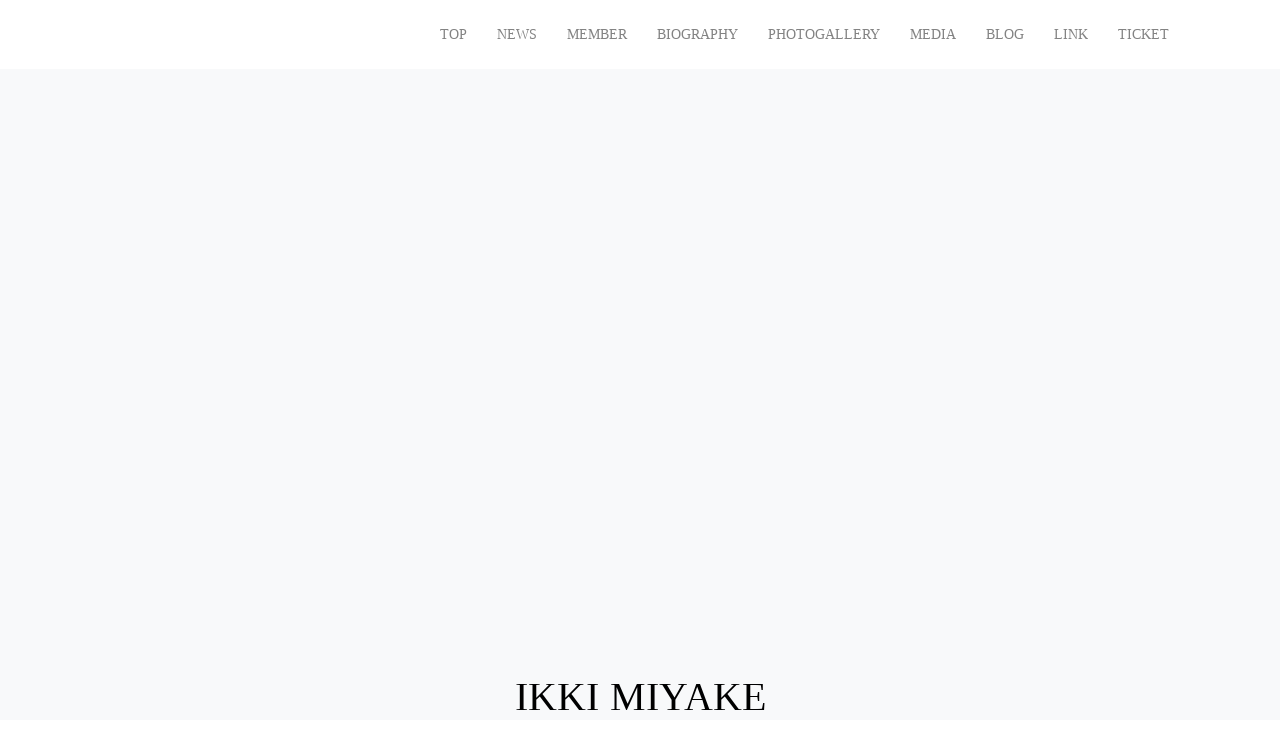

--- FILE ---
content_type: text/html;charset=utf-8
request_url: https://dazzle-tokyo.com/IM
body_size: 34586
content:
<!DOCTYPE html>
<html lang="ja">
<head><meta charset="utf-8">
<meta name="viewport" content="width=device-width, initial-scale=1">
<title>DAZZLE Official Site</title>
<link rel="preconnect" href="https://fonts.gstatic.com" crossorigin>
<meta name="generator" content="Studio.Design">
<meta name="robots" content="all">
<meta property="og:site_name" content="DAZZLE Official Site">
<meta property="og:title" content="DAZZLE Official Site">
<meta property="og:image" content="https://storage.googleapis.com/production-os-assets/assets/6f344e17-83af-4c8d-93d5-9387faa8cab9">
<meta property="og:description" content="ダンスカンパニーDAZZLEのオフィシャルサイトです。">
<meta property="og:type" content="website">
<meta name="description" content="ダンスカンパニーDAZZLEのオフィシャルサイトです。">
<meta property="twitter:card" content="summary_large_image">
<meta property="twitter:image" content="https://storage.googleapis.com/production-os-assets/assets/6f344e17-83af-4c8d-93d5-9387faa8cab9">
<meta name="apple-mobile-web-app-title" content="DAZZLE Official Site">
<meta name="format-detection" content="telephone=no,email=no,address=no">
<meta name="chrome" content="nointentdetection">
<meta property="og:url" content="/IM">
<link rel="icon" type="image/png" href="https://storage.googleapis.com/production-os-assets/assets/91def566-c966-4796-9427-901b468773ca" data-hid="2c9d455">
<link rel="apple-touch-icon" type="image/png" href="https://storage.googleapis.com/production-os-assets/assets/91def566-c966-4796-9427-901b468773ca" data-hid="74ef90c"><link rel="modulepreload" as="script" crossorigin href="/_nuxt/entry.c33efc46.js"><link rel="preload" as="style" href="/_nuxt/entry.4bab7537.css"><link rel="prefetch" as="image" type="image/svg+xml" href="/_nuxt/close_circle.c7480f3c.svg"><link rel="prefetch" as="image" type="image/svg+xml" href="/_nuxt/round_check.0ebac23f.svg"><link rel="prefetch" as="script" crossorigin href="/_nuxt/LottieRenderer.7a046306.js"><link rel="prefetch" as="script" crossorigin href="/_nuxt/error-404.767318fd.js"><link rel="prefetch" as="script" crossorigin href="/_nuxt/error-500.75638267.js"><link rel="stylesheet" href="/_nuxt/entry.4bab7537.css"><style>.page-enter-active{transition:.6s cubic-bezier(.4,.4,0,1)}.page-leave-active{transition:.3s cubic-bezier(.4,.4,0,1)}.page-enter-from,.page-leave-to{opacity:0}</style><style>:root{--rebranding-loading-bg:#e5e5e5;--rebranding-loading-bar:#222}</style><style>.app[data-v-d12de11f]{align-items:center;flex-direction:column;height:100%;justify-content:center;width:100%}.title[data-v-d12de11f]{font-size:34px;font-weight:300;letter-spacing:2.45px;line-height:30px;margin:30px}</style><style>.DynamicAnnouncer[data-v-cc1e3fda]{height:1px;margin:-1px;overflow:hidden;padding:0;position:absolute;width:1px;clip:rect(0,0,0,0);border-width:0;white-space:nowrap}</style><style>.TitleAnnouncer[data-v-1a8a037a]{height:1px;margin:-1px;overflow:hidden;padding:0;position:absolute;width:1px;clip:rect(0,0,0,0);border-width:0;white-space:nowrap}</style><style>.publish-studio-style[data-v-74fe0335]{transition:.4s cubic-bezier(.4,.4,0,1)}</style><style>.product-font-style[data-v-ed93fc7d]{transition:.4s cubic-bezier(.4,.4,0,1)}</style><style>/*! * Font Awesome Free 6.4.2 by @fontawesome - https://fontawesome.com * License - https://fontawesome.com/license/free (Icons: CC BY 4.0, Fonts: SIL OFL 1.1, Code: MIT License) * Copyright 2023 Fonticons, Inc. */.fa-brands,.fa-solid{-moz-osx-font-smoothing:grayscale;-webkit-font-smoothing:antialiased;--fa-display:inline-flex;align-items:center;display:var(--fa-display,inline-block);font-style:normal;font-variant:normal;justify-content:center;line-height:1;text-rendering:auto}.fa-solid{font-family:Font Awesome\ 6 Free;font-weight:900}.fa-brands{font-family:Font Awesome\ 6 Brands;font-weight:400}:host,:root{--fa-style-family-classic:"Font Awesome 6 Free";--fa-font-solid:normal 900 1em/1 "Font Awesome 6 Free";--fa-style-family-brands:"Font Awesome 6 Brands";--fa-font-brands:normal 400 1em/1 "Font Awesome 6 Brands"}@font-face{font-display:block;font-family:Font Awesome\ 6 Free;font-style:normal;font-weight:900;src:url(https://storage.googleapis.com/production-os-assets/assets/fontawesome/1629704621943/6.4.2/webfonts/fa-solid-900.woff2) format("woff2"),url(https://storage.googleapis.com/production-os-assets/assets/fontawesome/1629704621943/6.4.2/webfonts/fa-solid-900.ttf) format("truetype")}@font-face{font-display:block;font-family:Font Awesome\ 6 Brands;font-style:normal;font-weight:400;src:url(https://storage.googleapis.com/production-os-assets/assets/fontawesome/1629704621943/6.4.2/webfonts/fa-brands-400.woff2) format("woff2"),url(https://storage.googleapis.com/production-os-assets/assets/fontawesome/1629704621943/6.4.2/webfonts/fa-brands-400.ttf) format("truetype")}</style><style>.spinner[data-v-36413753]{animation:loading-spin-36413753 1s linear infinite;height:16px;pointer-events:none;width:16px}.spinner[data-v-36413753]:before{border-bottom:2px solid transparent;border-right:2px solid transparent;border-color:transparent currentcolor currentcolor transparent;border-style:solid;border-width:2px;opacity:.2}.spinner[data-v-36413753]:after,.spinner[data-v-36413753]:before{border-radius:50%;box-sizing:border-box;content:"";height:100%;position:absolute;width:100%}.spinner[data-v-36413753]:after{border-left:2px solid transparent;border-top:2px solid transparent;border-color:currentcolor transparent transparent currentcolor;border-style:solid;border-width:2px;opacity:1}@keyframes loading-spin-36413753{0%{transform:rotate(0deg)}to{transform:rotate(1turn)}}</style><style>@font-face{font-family:grandam;font-style:normal;font-weight:400;src:url(https://storage.googleapis.com/studio-front/fonts/grandam.ttf) format("truetype")}@font-face{font-family:Material Icons;font-style:normal;font-weight:400;src:url(https://storage.googleapis.com/production-os-assets/assets/material-icons/1629704621943/MaterialIcons-Regular.eot);src:local("Material Icons"),local("MaterialIcons-Regular"),url(https://storage.googleapis.com/production-os-assets/assets/material-icons/1629704621943/MaterialIcons-Regular.woff2) format("woff2"),url(https://storage.googleapis.com/production-os-assets/assets/material-icons/1629704621943/MaterialIcons-Regular.woff) format("woff"),url(https://storage.googleapis.com/production-os-assets/assets/material-icons/1629704621943/MaterialIcons-Regular.ttf) format("truetype")}.StudioCanvas{display:flex;height:auto;min-height:100dvh}.StudioCanvas>.sd{min-height:100dvh;overflow:clip}a,abbr,address,article,aside,audio,b,blockquote,body,button,canvas,caption,cite,code,dd,del,details,dfn,div,dl,dt,em,fieldset,figcaption,figure,footer,form,h1,h2,h3,h4,h5,h6,header,hgroup,html,i,iframe,img,input,ins,kbd,label,legend,li,main,mark,menu,nav,object,ol,p,pre,q,samp,section,select,small,span,strong,sub,summary,sup,table,tbody,td,textarea,tfoot,th,thead,time,tr,ul,var,video{border:0;font-family:sans-serif;line-height:1;list-style:none;margin:0;padding:0;text-decoration:none;-webkit-font-smoothing:antialiased;-webkit-backface-visibility:hidden;box-sizing:border-box;color:#333;transition:.3s cubic-bezier(.4,.4,0,1);word-spacing:1px}a:focus:not(:focus-visible),button:focus:not(:focus-visible),summary:focus:not(:focus-visible){outline:none}nav ul{list-style:none}blockquote,q{quotes:none}blockquote:after,blockquote:before,q:after,q:before{content:none}a,button{background:transparent;font-size:100%;margin:0;padding:0;vertical-align:baseline}ins{text-decoration:none}ins,mark{background-color:#ff9;color:#000}mark{font-style:italic;font-weight:700}del{text-decoration:line-through}abbr[title],dfn[title]{border-bottom:1px dotted;cursor:help}table{border-collapse:collapse;border-spacing:0}hr{border:0;border-top:1px solid #ccc;display:block;height:1px;margin:1em 0;padding:0}input,select{vertical-align:middle}textarea{resize:none}.clearfix:after{clear:both;content:"";display:block}[slot=after] button{overflow-anchor:none}</style><style>.sd{flex-wrap:nowrap;max-width:100%;pointer-events:all;z-index:0;-webkit-overflow-scrolling:touch;align-content:center;align-items:center;display:flex;flex:none;flex-direction:column;position:relative}.sd::-webkit-scrollbar{display:none}.sd,.sd.richText *{transition-property:all,--g-angle,--g-color-0,--g-position-0,--g-color-1,--g-position-1,--g-color-2,--g-position-2,--g-color-3,--g-position-3,--g-color-4,--g-position-4,--g-color-5,--g-position-5,--g-color-6,--g-position-6,--g-color-7,--g-position-7,--g-color-8,--g-position-8,--g-color-9,--g-position-9,--g-color-10,--g-position-10,--g-color-11,--g-position-11}input.sd,textarea.sd{align-content:normal}.sd[tabindex]:focus{outline:none}.sd[tabindex]:focus-visible{outline:1px solid;outline-color:Highlight;outline-color:-webkit-focus-ring-color}input[type=email],input[type=tel],input[type=text],select,textarea{-webkit-appearance:none}select{cursor:pointer}.frame{display:block;overflow:hidden}.frame>iframe{height:100%;width:100%}.frame .formrun-embed>iframe:not(:first-child){display:none!important}.image{position:relative}.image:before{background-position:50%;background-size:cover;border-radius:inherit;content:"";height:100%;left:0;pointer-events:none;position:absolute;top:0;transition:inherit;width:100%;z-index:-2}.sd.file{cursor:pointer;flex-direction:row;outline:2px solid transparent;outline-offset:-1px;overflow-wrap:anywhere;word-break:break-word}.sd.file:focus-within{outline-color:Highlight;outline-color:-webkit-focus-ring-color}.file>input[type=file]{opacity:0;pointer-events:none;position:absolute}.sd.text,.sd:where(.icon){align-content:center;align-items:center;display:flex;flex-direction:row;justify-content:center;overflow:visible;overflow-wrap:anywhere;word-break:break-word}.sd:where(.icon.fa){display:inline-flex}.material-icons{align-items:center;display:inline-flex;font-family:Material Icons;font-size:24px;font-style:normal;font-weight:400;justify-content:center;letter-spacing:normal;line-height:1;text-transform:none;white-space:nowrap;word-wrap:normal;direction:ltr;text-rendering:optimizeLegibility;-webkit-font-smoothing:antialiased}.sd:where(.icon.material-symbols){align-items:center;display:flex;font-style:normal;font-variation-settings:"FILL" var(--symbol-fill,0),"wght" var(--symbol-weight,400);justify-content:center;min-height:1em;min-width:1em}.sd.material-symbols-outlined{font-family:Material Symbols Outlined}.sd.material-symbols-rounded{font-family:Material Symbols Rounded}.sd.material-symbols-sharp{font-family:Material Symbols Sharp}.sd.material-symbols-weight-100{--symbol-weight:100}.sd.material-symbols-weight-200{--symbol-weight:200}.sd.material-symbols-weight-300{--symbol-weight:300}.sd.material-symbols-weight-400{--symbol-weight:400}.sd.material-symbols-weight-500{--symbol-weight:500}.sd.material-symbols-weight-600{--symbol-weight:600}.sd.material-symbols-weight-700{--symbol-weight:700}.sd.material-symbols-fill{--symbol-fill:1}a,a.icon,a.text{-webkit-tap-highlight-color:rgba(0,0,0,.15)}.fixed{z-index:2}.sticky{z-index:1}.button{transition:.4s cubic-bezier(.4,.4,0,1)}.button,.link{cursor:pointer}.submitLoading{opacity:.5!important;pointer-events:none!important}.richText{display:block;word-break:break-word}.richText [data-thread],.richText a,.richText blockquote,.richText em,.richText h1,.richText h2,.richText h3,.richText h4,.richText li,.richText ol,.richText p,.richText p>code,.richText pre,.richText pre>code,.richText s,.richText strong,.richText table tbody,.richText table tbody tr,.richText table tbody tr>td,.richText table tbody tr>th,.richText u,.richText ul{backface-visibility:visible;color:inherit;font-family:inherit;font-size:inherit;font-style:inherit;font-weight:inherit;letter-spacing:inherit;line-height:inherit;text-align:inherit}.richText p{display:block;margin:10px 0}.richText>p{min-height:1em}.richText img,.richText video{height:auto;max-width:100%;vertical-align:bottom}.richText h1{display:block;font-size:3em;font-weight:700;margin:20px 0}.richText h2{font-size:2em}.richText h2,.richText h3{display:block;font-weight:700;margin:10px 0}.richText h3{font-size:1em}.richText h4,.richText h5{font-weight:600}.richText h4,.richText h5,.richText h6{display:block;font-size:1em;margin:10px 0}.richText h6{font-weight:500}.richText [data-type=table]{overflow-x:auto}.richText [data-type=table] p{white-space:pre-line;word-break:break-all}.richText table{border:1px solid #f2f2f2;border-collapse:collapse;border-spacing:unset;color:#1a1a1a;font-size:14px;line-height:1.4;margin:10px 0;table-layout:auto}.richText table tr th{background:hsla(0,0%,96%,.5)}.richText table tr td,.richText table tr th{border:1px solid #f2f2f2;max-width:240px;min-width:100px;padding:12px}.richText table tr td p,.richText table tr th p{margin:0}.richText blockquote{border-left:3px solid rgba(0,0,0,.15);font-style:italic;margin:10px 0;padding:10px 15px}.richText [data-type=embed_code]{margin:20px 0;position:relative}.richText [data-type=embed_code]>.height-adjuster>.wrapper{position:relative}.richText [data-type=embed_code]>.height-adjuster>.wrapper[style*=padding-top] iframe{height:100%;left:0;position:absolute;top:0;width:100%}.richText [data-type=embed_code][data-embed-sandbox=true]{display:block;overflow:hidden}.richText [data-type=embed_code][data-embed-code-type=instagram]>.height-adjuster>.wrapper[style*=padding-top]{padding-top:100%}.richText [data-type=embed_code][data-embed-code-type=instagram]>.height-adjuster>.wrapper[style*=padding-top] blockquote{height:100%;left:0;overflow:hidden;position:absolute;top:0;width:100%}.richText [data-type=embed_code][data-embed-code-type=codepen]>.height-adjuster>.wrapper{padding-top:50%}.richText [data-type=embed_code][data-embed-code-type=codepen]>.height-adjuster>.wrapper iframe{height:100%;left:0;position:absolute;top:0;width:100%}.richText [data-type=embed_code][data-embed-code-type=slideshare]>.height-adjuster>.wrapper{padding-top:56.25%}.richText [data-type=embed_code][data-embed-code-type=slideshare]>.height-adjuster>.wrapper iframe{height:100%;left:0;position:absolute;top:0;width:100%}.richText [data-type=embed_code][data-embed-code-type=speakerdeck]>.height-adjuster>.wrapper{padding-top:56.25%}.richText [data-type=embed_code][data-embed-code-type=speakerdeck]>.height-adjuster>.wrapper iframe{height:100%;left:0;position:absolute;top:0;width:100%}.richText [data-type=embed_code][data-embed-code-type=snapwidget]>.height-adjuster>.wrapper{padding-top:30%}.richText [data-type=embed_code][data-embed-code-type=snapwidget]>.height-adjuster>.wrapper iframe{height:100%;left:0;position:absolute;top:0;width:100%}.richText [data-type=embed_code][data-embed-code-type=firework]>.height-adjuster>.wrapper fw-embed-feed{-webkit-user-select:none;-moz-user-select:none;user-select:none}.richText [data-type=embed_code_empty]{display:none}.richText ul{margin:0 0 0 20px}.richText ul li{list-style:disc;margin:10px 0}.richText ul li p{margin:0}.richText ol{margin:0 0 0 20px}.richText ol li{list-style:decimal;margin:10px 0}.richText ol li p{margin:0}.richText hr{border-top:1px solid #ccc;margin:10px 0}.richText p>code{background:#eee;border:1px solid rgba(0,0,0,.1);border-radius:6px;display:inline;margin:2px;padding:0 5px}.richText pre{background:#eee;border-radius:6px;font-family:Menlo,Monaco,Courier New,monospace;margin:20px 0;padding:25px 35px;white-space:pre-wrap}.richText pre code{border:none;padding:0}.richText strong{color:inherit;display:inline;font-family:inherit;font-weight:900}.richText em{font-style:italic}.richText a,.richText u{text-decoration:underline}.richText a{color:#007cff;display:inline}.richText s{text-decoration:line-through}.richText [data-type=table_of_contents]{background-color:#f5f5f5;border-radius:2px;color:#616161;font-size:16px;list-style:none;margin:0;padding:24px 24px 8px;text-decoration:underline}.richText [data-type=table_of_contents] .toc_list{margin:0}.richText [data-type=table_of_contents] .toc_item{color:currentColor;font-size:inherit!important;font-weight:inherit;list-style:none}.richText [data-type=table_of_contents] .toc_item>a{border:none;color:currentColor;font-size:inherit!important;font-weight:inherit;text-decoration:none}.richText [data-type=table_of_contents] .toc_item>a:hover{opacity:.7}.richText [data-type=table_of_contents] .toc_item--1{margin:0 0 16px}.richText [data-type=table_of_contents] .toc_item--2{margin:0 0 16px;padding-left:2rem}.richText [data-type=table_of_contents] .toc_item--3{margin:0 0 16px;padding-left:4rem}.sd.section{align-content:center!important;align-items:center!important;flex-direction:column!important;flex-wrap:nowrap!important;height:auto!important;max-width:100%!important;padding:0!important;width:100%!important}.sd.section-inner{position:static!important}@property --g-angle{syntax:"<angle>";inherits:false;initial-value:180deg}@property --g-color-0{syntax:"<color>";inherits:false;initial-value:transparent}@property --g-position-0{syntax:"<percentage>";inherits:false;initial-value:.01%}@property --g-color-1{syntax:"<color>";inherits:false;initial-value:transparent}@property --g-position-1{syntax:"<percentage>";inherits:false;initial-value:100%}@property --g-color-2{syntax:"<color>";inherits:false;initial-value:transparent}@property --g-position-2{syntax:"<percentage>";inherits:false;initial-value:100%}@property --g-color-3{syntax:"<color>";inherits:false;initial-value:transparent}@property --g-position-3{syntax:"<percentage>";inherits:false;initial-value:100%}@property --g-color-4{syntax:"<color>";inherits:false;initial-value:transparent}@property --g-position-4{syntax:"<percentage>";inherits:false;initial-value:100%}@property --g-color-5{syntax:"<color>";inherits:false;initial-value:transparent}@property --g-position-5{syntax:"<percentage>";inherits:false;initial-value:100%}@property --g-color-6{syntax:"<color>";inherits:false;initial-value:transparent}@property --g-position-6{syntax:"<percentage>";inherits:false;initial-value:100%}@property --g-color-7{syntax:"<color>";inherits:false;initial-value:transparent}@property --g-position-7{syntax:"<percentage>";inherits:false;initial-value:100%}@property --g-color-8{syntax:"<color>";inherits:false;initial-value:transparent}@property --g-position-8{syntax:"<percentage>";inherits:false;initial-value:100%}@property --g-color-9{syntax:"<color>";inherits:false;initial-value:transparent}@property --g-position-9{syntax:"<percentage>";inherits:false;initial-value:100%}@property --g-color-10{syntax:"<color>";inherits:false;initial-value:transparent}@property --g-position-10{syntax:"<percentage>";inherits:false;initial-value:100%}@property --g-color-11{syntax:"<color>";inherits:false;initial-value:transparent}@property --g-position-11{syntax:"<percentage>";inherits:false;initial-value:100%}</style><style>.snackbar[data-v-e23c1c77]{align-items:center;background:#fff;border:1px solid #ededed;border-radius:6px;box-shadow:0 16px 48px -8px rgba(0,0,0,.08),0 10px 25px -5px rgba(0,0,0,.11);display:flex;flex-direction:row;gap:8px;justify-content:space-between;left:50%;max-width:90vw;padding:16px 20px;position:fixed;top:32px;transform:translateX(-50%);-webkit-user-select:none;-moz-user-select:none;user-select:none;width:480px;z-index:9999}.snackbar.v-enter-active[data-v-e23c1c77],.snackbar.v-leave-active[data-v-e23c1c77]{transition:.4s cubic-bezier(.4,.4,0,1)}.snackbar.v-enter-from[data-v-e23c1c77],.snackbar.v-leave-to[data-v-e23c1c77]{opacity:0;transform:translate(-50%,-10px)}.snackbar .convey[data-v-e23c1c77]{align-items:center;display:flex;flex-direction:row;gap:8px;padding:0}.snackbar .convey .icon[data-v-e23c1c77]{background-position:50%;background-repeat:no-repeat;flex-shrink:0;height:24px;width:24px}.snackbar .convey .message[data-v-e23c1c77]{font-size:14px;font-style:normal;font-weight:400;line-height:20px;white-space:pre-line}.snackbar .convey.error .icon[data-v-e23c1c77]{background-image:url(/_nuxt/close_circle.c7480f3c.svg)}.snackbar .convey.error .message[data-v-e23c1c77]{color:#f84f65}.snackbar .convey.success .icon[data-v-e23c1c77]{background-image:url(/_nuxt/round_check.0ebac23f.svg)}.snackbar .convey.success .message[data-v-e23c1c77]{color:#111}.snackbar .button[data-v-e23c1c77]{align-items:center;border-radius:40px;color:#4b9cfb;display:flex;flex-shrink:0;font-family:Inter;font-size:12px;font-style:normal;font-weight:700;justify-content:center;line-height:16px;padding:4px 8px}.snackbar .button[data-v-e23c1c77]:hover{background:#f5f5f5}</style><style>a[data-v-757b86f2]{align-items:center;border-radius:4px;bottom:20px;height:20px;justify-content:center;left:20px;perspective:300px;position:fixed;transition:0s linear;width:84px;z-index:2000}@media (hover:hover){a[data-v-757b86f2]{transition:.4s cubic-bezier(.4,.4,0,1);will-change:width,height}a[data-v-757b86f2]:hover{height:32px;width:200px}}[data-v-757b86f2] .custom-fill path{fill:var(--03ccd9fe)}.fade-enter-active[data-v-757b86f2],.fade-leave-active[data-v-757b86f2]{position:absolute;transform:translateZ(0);transition:opacity .3s cubic-bezier(.4,.4,0,1);will-change:opacity,transform}.fade-enter-from[data-v-757b86f2],.fade-leave-to[data-v-757b86f2]{opacity:0}</style><style>.design-canvas__modal{height:100%;pointer-events:none;position:fixed;transition:none;width:100%;z-index:2}.design-canvas__modal:focus{outline:none}.design-canvas__modal.v-enter-active .studio-canvas,.design-canvas__modal.v-leave-active,.design-canvas__modal.v-leave-active .studio-canvas{transition:.4s cubic-bezier(.4,.4,0,1)}.design-canvas__modal.v-enter-active .studio-canvas *,.design-canvas__modal.v-leave-active .studio-canvas *{transition:none!important}.design-canvas__modal.isNone{transition:none}.design-canvas__modal .design-canvas__modal__base{height:100%;left:0;pointer-events:auto;position:fixed;top:0;transition:.4s cubic-bezier(.4,.4,0,1);width:100%;z-index:-1}.design-canvas__modal .studio-canvas{height:100%;pointer-events:none}.design-canvas__modal .studio-canvas>*{background:none!important;pointer-events:none}</style></head>
<body ><div id="__nuxt"><div><span></span><span></span><!----></div></div><script type="application/json" id="__NUXT_DATA__" data-ssr="true">[["Reactive",1],{"data":2,"state":4,"_errors":5,"serverRendered":6,"path":7,"pinia":8},{"dynamicDataIM":3},null,{},{"dynamicDataIM":3},true,"/IM",{"cmsContentStore":9,"indexStore":12,"projectStore":15,"productStore":32,"pageHeadStore":378},{"listContentsMap":10,"contentMap":11},["Map"],["Map"],{"routeType":13,"host":14},"publish","dazzle-tokyo.com",{"project":16},{"id":17,"name":18,"type":19,"customDomain":20,"iconImage":20,"coverImage":21,"displayBadge":22,"integrations":23,"snapshot_path":30,"snapshot_id":31,"recaptchaSiteKey":-1},"NxqgkG9Vq1","DAZZLE Official Site","web","","https://storage.googleapis.com/production-os-assets/assets/b4ea3fa7-0ad8-4b5f-ae48-1e0cb1ca76c2",false,[24,27],{"integration_name":25,"code":26},"custom-code","true",{"integration_name":28,"code":29},"typesquare","unused","https://storage.googleapis.com/studio-publish/projects/NxqgkG9Vq1/maZpJr5KOR/","maZpJr5KOR",{"product":33,"isLoaded":6,"selectedModalIds":375,"redirectPage":3,"isInitializedRSS":22,"pageViewMap":376,"symbolViewMap":377},{"breakPoints":34,"colors":47,"fonts":48,"head":118,"info":124,"pages":131,"resources":329,"symbols":333,"style":339,"styleVars":341,"enablePassword":22,"classes":372,"publishedUid":374},[35,38,41,44],{"maxWidth":36,"name":37},540,"mobile",{"maxWidth":39,"name":40},840,"tablet",{"maxWidth":42,"name":43},1280,"small",{"maxWidth":45,"name":46},320,"mini",[],[49,66,77,79,85,87,93,95,101,105,110,114],{"family":50,"subsets":51,"variants":54,"vendor":65},"Lato",[52,53],"latin","latin-ext",[55,56,57,58,59,60,61,62,63,64],"100","100italic","300","300italic","regular","italic","700","700italic","900","900italic","google",{"family":67,"subsets":68,"variants":74,"vendor":65},"Roboto",[69,70,71,72,52,53,73],"cyrillic","cyrillic-ext","greek","greek-ext","vietnamese",[55,56,57,58,59,60,75,76,61,62,63,64],"500","500italic",{"family":78,"vendor":28},"しまなみ JIS2004",{"family":80,"subsets":81,"variants":82,"vendor":65},"Cormorant Garamond",[69,70,52,53,73],[57,58,59,60,75,76,83,84,61,62],"600","600italic",{"family":86,"vendor":28},"A1ゴシック L JIS2004",{"family":88,"subsets":89,"variants":90,"vendor":65},"Open Sans",[69,70,71,72,52,53,73],[57,58,59,60,83,84,61,62,91,92],"800","800italic",{"family":94,"vendor":28},"A1明朝",{"family":96,"subsets":97,"variants":98,"vendor":65},"Raleway",[69,70,52,53,73],[55,99,57,59,75,83,61,91,63,56,100,58,60,76,84,62,92,64],"200","200italic",{"family":102,"subsets":103,"variants":104,"vendor":65},"Exo",[52,53,73],[55,99,57,59,75,83,61,91,63,56,100,58,60,76,84,62,92,64],{"family":106,"subsets":107,"variants":109,"vendor":65},"Mukta",[108,52,53],"devanagari",[99,57,59,75,83,61,91],{"family":111,"subsets":112,"variants":113,"vendor":65},"Merriweather",[69,70,52,53,73],[57,58,59,60,61,62,63,64],{"family":115,"subsets":116,"variants":117,"vendor":65},"Carrois Gothic",[52],[59],{"favicon":119,"lang":120,"meta":121,"title":18},"https://storage.googleapis.com/production-os-assets/assets/91def566-c966-4796-9427-901b468773ca","ja",{"description":122,"og:image":123},"ダンスカンパニーDAZZLEのオフィシャルサイトです。","https://storage.googleapis.com/production-os-assets/assets/109070c4-6836-4b51-9b16-ea21b3a224b1",{"baseWidth":125,"created_at":126,"screen":127,"type":19,"updated_at":129,"version":130},1600,1518591100346,{"height":128,"isAutoHeight":22,"width":42,"workingState":22},600,1518792996878,"4.1.9",[132,141,147,156,165,173,181,187,193,199,205,211,217,223,229,236,240,245,252,256,263,268,278,283,289,298,303,314,319,324],{"head":133,"id":136,"type":137,"uuid":138,"symbolIds":139},{"meta":134,"title":20},{"description":135},"ダンスカンパニーDAZZLEは2017年よりイマーシブシアターを上演し、日本国内のイマーシブシアターを牽引する存在です。","DAZZLEImmersiveEN","page","e759266e-d105-45f0-b51a-02cacbaa4af9",[140],"db051356-0bfc-41a3-9c5c-bef4baa633e8",{"head":142,"id":144,"type":137,"uuid":145,"symbolIds":146},{"meta":143,"title":20},{"description":135},"DAZZLEImmersive","a6981699-11ec-43cb-9818-6199009ab00e",[140],{"head":148,"id":153,"type":137,"uuid":154,"symbolIds":155},{"favicon":149,"lang":120,"meta":150,"title":18},"https://storage.googleapis.com/production-os-assets/assets/f84d14cd-7282-4448-822b-6c3e77056b74",{"description":151,"og:image":152},"ダンスカンパニーDAZZLEのオフィシャルサイトです","https://storage.googleapis.com/production-os-assets/assets/615a6124-e42d-492e-accd-ddd85b535b7e","/","5630cbfb-5d1b-469e-99cf-6a856466ffd0",[],{"head":157,"id":161,"type":137,"uuid":162,"symbolIds":163},{"meta":158,"title":20},{"description":159,"og:image":160},"ダンスカンパニーDAZZLEメンバープロフィールです","https://storage.googleapis.com/production-os-assets/assets/ba60ba40-c3ea-431b-866d-b3d3ed6e9f96","member","a249c478-0b24-4496-bb62-061de819c202",[164,140],"117a34ec-000f-4bf2-abfe-0028a955ba53",{"head":166,"id":170,"type":137,"uuid":171,"symbolIds":172},{"meta":167,"title":20},{"description":168,"og:image":169},"ダンスカンパニーDAZZLEの作品ページなど各種リンクを掲載しています","https://storage.googleapis.com/production-os-assets/assets/6f067590-4227-4ad8-a6fa-a2bdd8f024ff","link","ad4a6a80-a109-4322-b592-de12dad5615a",[164,140],{"head":174,"id":177,"type":137,"uuid":178,"symbolIds":179},{"meta":175,"title":20},{"og:image":176},"https://storage.googleapis.com/production-os-assets/assets/6f344e17-83af-4c8d-93d5-9387faa8cab9","TH","d9db16b0-8f96-42b2-b836-87573eb8e8f1",[164,180,140],"c317b3f5-2bbf-4b9e-8713-021a215c9d09",{"head":182,"id":184,"type":137,"uuid":185,"symbolIds":186},{"meta":183,"title":20},{"og:image":176},"KM","c2795a1a-876a-4084-9de3-cb495f293a52",[164,180,140],{"head":188,"id":190,"type":137,"uuid":191,"symbolIds":192},{"meta":189,"title":20},{"og:image":176},"TK","704b3a3f-a971-4486-9b35-28bf999143f8",[164,180,140],{"head":194,"id":196,"type":137,"uuid":197,"symbolIds":198},{"meta":195,"title":20},{"og:image":176},"SA","6e0ab67a-0b07-43c1-a8af-84923fb6698c",[164,180,140],{"head":200,"id":202,"type":137,"uuid":203,"symbolIds":204},{"meta":201,"title":20},{"og:image":176},"KI","e646316f-4429-4991-b652-b95184c6f294",[164,180,140],{"head":206,"id":208,"type":137,"uuid":209,"symbolIds":210},{"meta":207,"title":20},{"og:image":176},"AN","afd54a14-0cb5-4d56-81ce-3693f3f5f4e4",[164,180,140],{"head":212,"id":214,"type":137,"uuid":215,"symbolIds":216},{"meta":213,"title":20},{"og:image":176},"YW","589ec0e0-44e3-4163-8f46-5776694ca4a9",[164,180,140],{"head":218,"id":220,"type":137,"uuid":221,"symbolIds":222},{"meta":219,"title":20},{"og:image":176},"HT","f443554a-aaa8-4747-8a90-2c0868f61174",[164,180,140],{"head":224,"id":226,"type":137,"uuid":227,"symbolIds":228},{"meta":225,"title":20},{"og:image":176},"IM","7ca8f582-35ed-452d-8af4-b93ad8151ba1",[164,180,140],{"head":230,"id":233,"type":137,"uuid":234,"symbolIds":235},{"meta":231,"title":20},{"description":232,"og:image":169},"ダンスカンパニーDAZZLEのバイグラフィーを掲載しています。","biography-1","daf91a6b-afab-4a5e-9407-b4d471747f23",[164,140],{"id":237,"type":137,"uuid":238,"symbolIds":239},"kitanodis","8891afd1-d5aa-48ca-8093-66ce5d455a0a",[],{"id":241,"type":137,"uuid":242,"symbolIds":243},"bio-2310","1c10bd82-c13b-419d-a402-38399930d16b",[244],"e1088b86-092d-4ab4-be91-1362af83ac18",{"head":246,"id":249,"type":137,"uuid":250,"symbolIds":251},{"meta":247,"title":20},{"description":248,"og:image":160},"ダンスカンパニーDAZZLEの作品写真を掲載しています。","photogallery","8ff08baa-ed94-4634-88fa-9e1659fd168e",[164,140],{"id":253,"type":137,"uuid":254,"symbolIds":255},"aboutelzzad","f01ac297-6aa3-43fd-85b4-bfd21e2bdb4f",[164,140],{"head":257,"id":260,"type":137,"uuid":261,"symbolIds":262},{"meta":258,"title":20},{"description":259,"og:image":169},"ダンスカンパニーDAZZLEのチケット情報です","ticket","a24e4f65-5ece-475a-801c-8d2c46ef66e1",[164,140],{"id":264,"responsive":6,"type":265,"uuid":266,"symbolIds":267},"popup","modal","84f39d65-cb31-465b-bf34-2be07fcce15c",[],{"cmsRequest":269,"head":272,"id":275,"type":137,"uuid":276,"symbolIds":277},{"contentSlug":270,"schemaKey":271},"{{$route.params.slug}}","ZZ8uhNVV",{"meta":273,"title":20},{"description":274},"ダンスカンパニーDAZZLEの最新NEWSを掲載しています","news/:slug","ce9f7eae-f723-4050-a66b-373227e5a18e",[164,140],{"cmsRequest":279,"id":280,"type":137,"uuid":281,"symbolIds":282},{"contentSlug":270,"schemaKey":271},"newspick/:slug","0808c61e-1010-41e1-88d2-d677eb1ea798",[164,140],{"cmsRequest":284,"id":285,"type":137,"uuid":286,"symbolIds":287},{"contentSlug":270,"schemaKey":271},"newsd/:slug","1c8411f3-0155-488a-a870-f43bd2af8e7e",[164,288,140],"ab996ea2-8c85-4916-a537-d0cd24a53524",{"cmsRequest":290,"head":292,"id":295,"type":137,"uuid":296,"symbolIds":297},{"contentSlug":270,"schemaKey":291},"LD1_qALv",{"meta":293,"title":20},{"description":294},"ダンスカンパニーDAZZLEのメディア情報です","media/:slug","280e88f2-e136-4612-b70f-de4882a6602c",[164,140],{"cmsRequest":299,"id":300,"type":137,"uuid":301,"symbolIds":302},{"contentSlug":270,"schemaKey":291},"mediapick/:slug","52c1a3ab-4d38-4695-a7bb-2891453c37bb",[164,140],{"cmsRequest":304,"head":306,"id":311,"type":137,"uuid":312,"symbolIds":313},{"contentSlug":270,"schemaKey":305},"NiS5_JJ7",{"meta":307,"title":310},{"description":308,"og:image":309},"DAZZLE Official Blog","https://storage.googleapis.com/production-os-assets/assets/a71648e8-a7d6-415b-a668-92c65f4c80eb","DAZZLE Official Blog Page","blog/:slug","063150a7-a512-4bc0-a017-af8f9eb4ec28",[164,140],{"cmsRequest":315,"id":316,"type":137,"uuid":317,"symbolIds":318},{"contentSlug":270,"schemaKey":305},"blogpick/:slug","4a4e43fd-feed-4c63-ba1e-592709c91f38",[164,140],{"cmsRequest":320,"id":321,"type":137,"uuid":322,"symbolIds":323},{"contentSlug":270,"schemaKey":305},"blogd/:slug","f2a8a401-13dc-4c79-9fc8-830ccd163ad8",[164,140],{"cmsRequest":325,"id":326,"type":137,"uuid":327,"symbolIds":328},{"contentSlug":270,"schemaKey":305},"blogd-1/:slug","f4f26a77-8baa-4cb1-8697-bcbbe2b30fee",[164,140],{"rssList":330,"apiList":331,"cmsProjectId":332},[],[],"1ba66d55f1b74cd496ee",[334,335,336,337,338],{"uuid":164},{"uuid":140},{"uuid":180},{"uuid":288},{"uuid":244},{"fontFamily":340},[],{"fontFamily":342},[343,345,347,350,353,356,359,361,363,365,367,369],{"key":344,"name":20,"value":50},"3b8ab74c",{"key":346,"name":20,"value":67},"af8a846f",{"key":348,"name":20,"value":349},"dab51003","'しまなみ JIS2004'",{"key":351,"name":20,"value":352},"6ea10428","'Cormorant Garamond'",{"key":354,"name":20,"value":355},"b19d972e","'A1ゴシック L JIS2004'",{"key":357,"name":20,"value":358},"01aa80f3","'Open Sans'",{"key":360,"name":20,"value":94},"a681481d",{"key":362,"name":20,"value":96},"dc939d7e",{"key":364,"name":20,"value":102},"f7aefa94",{"key":366,"name":20,"value":106},"1c8f6380",{"key":368,"name":20,"value":111},"b59c84af",{"key":370,"name":20,"value":371},"8e9a0e99","'Carrois Gothic'",{"typography":373},[],"20260119033808",[],{},["Map"],{"googleFontMap":379,"typesquareLoaded":22,"hasCustomFont":22,"materialSymbols":380},["Map"],[]]</script><script>window.__NUXT__={};window.__NUXT__.config={public:{apiBaseUrl:"https://api.studiodesignapp.com/api",cmsApiBaseUrl:"https://api.cms.studiodesignapp.com",previewBaseUrl:"https://preview.studio.site",facebookAppId:"569471266584583",firebaseApiKey:"AIzaSyBkjSUz89vvvl35U-EErvfHXLhsDakoNNg",firebaseProjectId:"studio-7e371",firebaseAuthDomain:"studio-7e371.firebaseapp.com",firebaseDatabaseURL:"https://studio-7e371.firebaseio.com",firebaseStorageBucket:"studio-7e371.appspot.com",firebaseMessagingSenderId:"373326844567",firebaseAppId:"1:389988806345:web:db757f2db74be8b3",studioDomain:".studio.site",studioPublishUrl:"https://storage.googleapis.com/studio-publish",studioPublishIndexUrl:"https://storage.googleapis.com/studio-publish-index",rssApiPath:"https://rss.studiodesignapp.com/rssConverter",embedSandboxDomain:".studioiframesandbox.com",apiProxyUrl:"https://studio-api-proxy-rajzgb4wwq-an.a.run.app",proxyApiBaseUrl:"",isDev:false,fontsApiBaseUrl:"https://fonts.studio.design",jwtCookieName:"jwt_token"},app:{baseURL:"/",buildAssetsDir:"/_nuxt/",cdnURL:""}}</script><script type="module" src="/_nuxt/entry.c33efc46.js" crossorigin></script></body>
</html>

--- FILE ---
content_type: text/plain; charset=utf-8
request_url: https://analytics.studiodesignapp.com/event
body_size: -233
content:
Message published: 17863853837368240